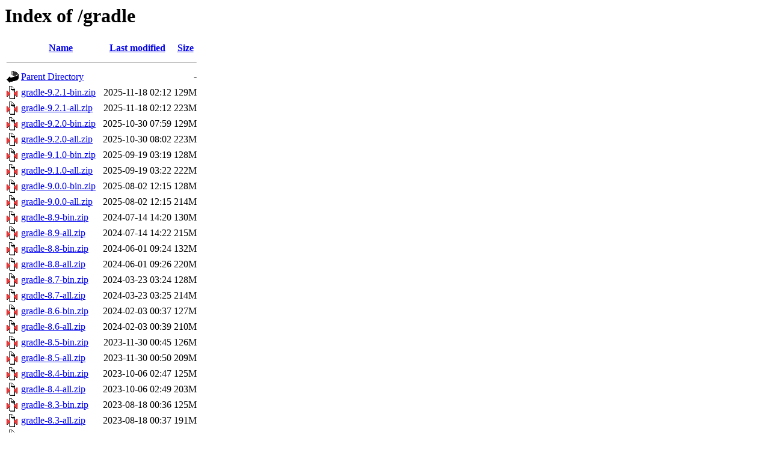

--- FILE ---
content_type: text/html;charset=UTF-8
request_url: http://nue.de.distfiles.macports.org/gradle/?C=N;O=D
body_size: 3439
content:
<!DOCTYPE HTML PUBLIC "-//W3C//DTD HTML 3.2 Final//EN">
<html>
 <head>
  <title>Index of /gradle</title>
 </head>
 <body>
<h1>Index of /gradle</h1>
  <table>
   <tr><th valign="top"><img src="/icons/blank.gif" alt="[ICO]"></th><th><a href="?C=N;O=A">Name</a></th><th><a href="?C=M;O=A">Last modified</a></th><th><a href="?C=S;O=A">Size</a></th></tr>
   <tr><th colspan="4"><hr></th></tr>
<tr><td valign="top"><a href="/"><img src="/icons/back.gif" alt="[PARENTDIR]"></a></td><td><a href="/">Parent Directory</a></td><td>&nbsp;</td><td align="right">  - </td></tr>
<tr><td valign="top"><a href="gradle-9.2.1-bin.zip"><img src="/icons/compressed.gif" alt="[   ]"></a></td><td><a href="gradle-9.2.1-bin.zip">gradle-9.2.1-bin.zip</a></td><td align="right">2025-11-18 02:12  </td><td align="right">129M</td></tr>
<tr><td valign="top"><a href="gradle-9.2.1-all.zip"><img src="/icons/compressed.gif" alt="[   ]"></a></td><td><a href="gradle-9.2.1-all.zip">gradle-9.2.1-all.zip</a></td><td align="right">2025-11-18 02:12  </td><td align="right">223M</td></tr>
<tr><td valign="top"><a href="gradle-9.2.0-bin.zip"><img src="/icons/compressed.gif" alt="[   ]"></a></td><td><a href="gradle-9.2.0-bin.zip">gradle-9.2.0-bin.zip</a></td><td align="right">2025-10-30 07:59  </td><td align="right">129M</td></tr>
<tr><td valign="top"><a href="gradle-9.2.0-all.zip"><img src="/icons/compressed.gif" alt="[   ]"></a></td><td><a href="gradle-9.2.0-all.zip">gradle-9.2.0-all.zip</a></td><td align="right">2025-10-30 08:02  </td><td align="right">223M</td></tr>
<tr><td valign="top"><a href="gradle-9.1.0-bin.zip"><img src="/icons/compressed.gif" alt="[   ]"></a></td><td><a href="gradle-9.1.0-bin.zip">gradle-9.1.0-bin.zip</a></td><td align="right">2025-09-19 03:19  </td><td align="right">128M</td></tr>
<tr><td valign="top"><a href="gradle-9.1.0-all.zip"><img src="/icons/compressed.gif" alt="[   ]"></a></td><td><a href="gradle-9.1.0-all.zip">gradle-9.1.0-all.zip</a></td><td align="right">2025-09-19 03:22  </td><td align="right">222M</td></tr>
<tr><td valign="top"><a href="gradle-9.0.0-bin.zip"><img src="/icons/compressed.gif" alt="[   ]"></a></td><td><a href="gradle-9.0.0-bin.zip">gradle-9.0.0-bin.zip</a></td><td align="right">2025-08-02 12:15  </td><td align="right">128M</td></tr>
<tr><td valign="top"><a href="gradle-9.0.0-all.zip"><img src="/icons/compressed.gif" alt="[   ]"></a></td><td><a href="gradle-9.0.0-all.zip">gradle-9.0.0-all.zip</a></td><td align="right">2025-08-02 12:15  </td><td align="right">214M</td></tr>
<tr><td valign="top"><a href="gradle-8.9-bin.zip"><img src="/icons/compressed.gif" alt="[   ]"></a></td><td><a href="gradle-8.9-bin.zip">gradle-8.9-bin.zip</a></td><td align="right">2024-07-14 14:20  </td><td align="right">130M</td></tr>
<tr><td valign="top"><a href="gradle-8.9-all.zip"><img src="/icons/compressed.gif" alt="[   ]"></a></td><td><a href="gradle-8.9-all.zip">gradle-8.9-all.zip</a></td><td align="right">2024-07-14 14:22  </td><td align="right">215M</td></tr>
<tr><td valign="top"><a href="gradle-8.8-bin.zip"><img src="/icons/compressed.gif" alt="[   ]"></a></td><td><a href="gradle-8.8-bin.zip">gradle-8.8-bin.zip</a></td><td align="right">2024-06-01 09:24  </td><td align="right">132M</td></tr>
<tr><td valign="top"><a href="gradle-8.8-all.zip"><img src="/icons/compressed.gif" alt="[   ]"></a></td><td><a href="gradle-8.8-all.zip">gradle-8.8-all.zip</a></td><td align="right">2024-06-01 09:26  </td><td align="right">220M</td></tr>
<tr><td valign="top"><a href="gradle-8.7-bin.zip"><img src="/icons/compressed.gif" alt="[   ]"></a></td><td><a href="gradle-8.7-bin.zip">gradle-8.7-bin.zip</a></td><td align="right">2024-03-23 03:24  </td><td align="right">128M</td></tr>
<tr><td valign="top"><a href="gradle-8.7-all.zip"><img src="/icons/compressed.gif" alt="[   ]"></a></td><td><a href="gradle-8.7-all.zip">gradle-8.7-all.zip</a></td><td align="right">2024-03-23 03:25  </td><td align="right">214M</td></tr>
<tr><td valign="top"><a href="gradle-8.6-bin.zip"><img src="/icons/compressed.gif" alt="[   ]"></a></td><td><a href="gradle-8.6-bin.zip">gradle-8.6-bin.zip</a></td><td align="right">2024-02-03 00:37  </td><td align="right">127M</td></tr>
<tr><td valign="top"><a href="gradle-8.6-all.zip"><img src="/icons/compressed.gif" alt="[   ]"></a></td><td><a href="gradle-8.6-all.zip">gradle-8.6-all.zip</a></td><td align="right">2024-02-03 00:39  </td><td align="right">210M</td></tr>
<tr><td valign="top"><a href="gradle-8.5-bin.zip"><img src="/icons/compressed.gif" alt="[   ]"></a></td><td><a href="gradle-8.5-bin.zip">gradle-8.5-bin.zip</a></td><td align="right">2023-11-30 00:45  </td><td align="right">126M</td></tr>
<tr><td valign="top"><a href="gradle-8.5-all.zip"><img src="/icons/compressed.gif" alt="[   ]"></a></td><td><a href="gradle-8.5-all.zip">gradle-8.5-all.zip</a></td><td align="right">2023-11-30 00:50  </td><td align="right">209M</td></tr>
<tr><td valign="top"><a href="gradle-8.4-bin.zip"><img src="/icons/compressed.gif" alt="[   ]"></a></td><td><a href="gradle-8.4-bin.zip">gradle-8.4-bin.zip</a></td><td align="right">2023-10-06 02:47  </td><td align="right">125M</td></tr>
<tr><td valign="top"><a href="gradle-8.4-all.zip"><img src="/icons/compressed.gif" alt="[   ]"></a></td><td><a href="gradle-8.4-all.zip">gradle-8.4-all.zip</a></td><td align="right">2023-10-06 02:49  </td><td align="right">203M</td></tr>
<tr><td valign="top"><a href="gradle-8.3-bin.zip"><img src="/icons/compressed.gif" alt="[   ]"></a></td><td><a href="gradle-8.3-bin.zip">gradle-8.3-bin.zip</a></td><td align="right">2023-08-18 00:36  </td><td align="right">125M</td></tr>
<tr><td valign="top"><a href="gradle-8.3-all.zip"><img src="/icons/compressed.gif" alt="[   ]"></a></td><td><a href="gradle-8.3-all.zip">gradle-8.3-all.zip</a></td><td align="right">2023-08-18 00:37  </td><td align="right">191M</td></tr>
<tr><td valign="top"><a href="gradle-8.2.1-bin.zip"><img src="/icons/compressed.gif" alt="[   ]"></a></td><td><a href="gradle-8.2.1-bin.zip">gradle-8.2.1-bin.zip</a></td><td align="right">2023-07-11 01:08  </td><td align="right">123M</td></tr>
<tr><td valign="top"><a href="gradle-8.2.1-all.zip"><img src="/icons/compressed.gif" alt="[   ]"></a></td><td><a href="gradle-8.2.1-all.zip">gradle-8.2.1-all.zip</a></td><td align="right">2023-07-11 01:08  </td><td align="right">184M</td></tr>
<tr><td valign="top"><a href="gradle-8.2-bin.zip"><img src="/icons/compressed.gif" alt="[   ]"></a></td><td><a href="gradle-8.2-bin.zip">gradle-8.2-bin.zip</a></td><td align="right">2023-07-01 00:41  </td><td align="right">123M</td></tr>
<tr><td valign="top"><a href="gradle-8.2-all.zip"><img src="/icons/compressed.gif" alt="[   ]"></a></td><td><a href="gradle-8.2-all.zip">gradle-8.2-all.zip</a></td><td align="right">2023-07-01 00:44  </td><td align="right">184M</td></tr>
<tr><td valign="top"><a href="gradle-8.14.3-bin.zip"><img src="/icons/compressed.gif" alt="[   ]"></a></td><td><a href="gradle-8.14.3-bin.zip">gradle-8.14.3-bin.zip</a></td><td align="right">2025-07-09 03:37  </td><td align="right">131M</td></tr>
<tr><td valign="top"><a href="gradle-8.14.3-all.zip"><img src="/icons/compressed.gif" alt="[   ]"></a></td><td><a href="gradle-8.14.3-all.zip">gradle-8.14.3-all.zip</a></td><td align="right">2025-07-09 03:45  </td><td align="right">214M</td></tr>
<tr><td valign="top"><a href="gradle-8.14.2-bin.zip"><img src="/icons/compressed.gif" alt="[   ]"></a></td><td><a href="gradle-8.14.2-bin.zip">gradle-8.14.2-bin.zip</a></td><td align="right">2025-06-06 01:58  </td><td align="right">131M</td></tr>
<tr><td valign="top"><a href="gradle-8.14.2-all.zip"><img src="/icons/compressed.gif" alt="[   ]"></a></td><td><a href="gradle-8.14.2-all.zip">gradle-8.14.2-all.zip</a></td><td align="right">2025-06-06 02:00  </td><td align="right">214M</td></tr>
<tr><td valign="top"><a href="gradle-8.14.1-bin.zip"><img src="/icons/compressed.gif" alt="[   ]"></a></td><td><a href="gradle-8.14.1-bin.zip">gradle-8.14.1-bin.zip</a></td><td align="right">2025-05-23 16:16  </td><td align="right">131M</td></tr>
<tr><td valign="top"><a href="gradle-8.14.1-all.zip"><img src="/icons/compressed.gif" alt="[   ]"></a></td><td><a href="gradle-8.14.1-all.zip">gradle-8.14.1-all.zip</a></td><td align="right">2025-05-23 16:17  </td><td align="right">214M</td></tr>
<tr><td valign="top"><a href="gradle-8.14-bin.zip"><img src="/icons/compressed.gif" alt="[   ]"></a></td><td><a href="gradle-8.14-bin.zip">gradle-8.14-bin.zip</a></td><td align="right">2025-04-25 12:45  </td><td align="right">131M</td></tr>
<tr><td valign="top"><a href="gradle-8.14-all.zip"><img src="/icons/compressed.gif" alt="[   ]"></a></td><td><a href="gradle-8.14-all.zip">gradle-8.14-all.zip</a></td><td align="right">2025-04-25 12:46  </td><td align="right">214M</td></tr>
<tr><td valign="top"><a href="gradle-8.13-bin.zip"><img src="/icons/compressed.gif" alt="[   ]"></a></td><td><a href="gradle-8.13-bin.zip">gradle-8.13-bin.zip</a></td><td align="right">2025-02-26 09:31  </td><td align="right">131M</td></tr>
<tr><td valign="top"><a href="gradle-8.13-all.zip"><img src="/icons/compressed.gif" alt="[   ]"></a></td><td><a href="gradle-8.13-all.zip">gradle-8.13-all.zip</a></td><td align="right">2025-02-26 09:36  </td><td align="right">221M</td></tr>
<tr><td valign="top"><a href="gradle-8.12.1-bin.zip"><img src="/icons/compressed.gif" alt="[   ]"></a></td><td><a href="gradle-8.12.1-bin.zip">gradle-8.12.1-bin.zip</a></td><td align="right">2025-01-25 02:50  </td><td align="right">130M</td></tr>
<tr><td valign="top"><a href="gradle-8.12.1-all.zip"><img src="/icons/compressed.gif" alt="[   ]"></a></td><td><a href="gradle-8.12.1-all.zip">gradle-8.12.1-all.zip</a></td><td align="right">2025-01-25 02:51  </td><td align="right">219M</td></tr>
<tr><td valign="top"><a href="gradle-8.12-bin.zip"><img src="/icons/compressed.gif" alt="[   ]"></a></td><td><a href="gradle-8.12-bin.zip">gradle-8.12-bin.zip</a></td><td align="right">2024-12-21 03:39  </td><td align="right">130M</td></tr>
<tr><td valign="top"><a href="gradle-8.12-all.zip"><img src="/icons/compressed.gif" alt="[   ]"></a></td><td><a href="gradle-8.12-all.zip">gradle-8.12-all.zip</a></td><td align="right">2024-12-21 03:39  </td><td align="right">219M</td></tr>
<tr><td valign="top"><a href="gradle-8.11.1-bin.zip"><img src="/icons/compressed.gif" alt="[   ]"></a></td><td><a href="gradle-8.11.1-bin.zip">gradle-8.11.1-bin.zip</a></td><td align="right">2024-11-21 00:15  </td><td align="right">131M</td></tr>
<tr><td valign="top"><a href="gradle-8.11.1-all.zip"><img src="/icons/compressed.gif" alt="[   ]"></a></td><td><a href="gradle-8.11.1-all.zip">gradle-8.11.1-all.zip</a></td><td align="right">2024-11-21 00:17  </td><td align="right">219M</td></tr>
<tr><td valign="top"><a href="gradle-8.11-bin.zip"><img src="/icons/compressed.gif" alt="[   ]"></a></td><td><a href="gradle-8.11-bin.zip">gradle-8.11-bin.zip</a></td><td align="right">2024-11-12 00:06  </td><td align="right">131M</td></tr>
<tr><td valign="top"><a href="gradle-8.11-all.zip"><img src="/icons/compressed.gif" alt="[   ]"></a></td><td><a href="gradle-8.11-all.zip">gradle-8.11-all.zip</a></td><td align="right">2024-11-12 00:06  </td><td align="right">219M</td></tr>
<tr><td valign="top"><a href="gradle-8.10.2-bin.zip"><img src="/icons/compressed.gif" alt="[   ]"></a></td><td><a href="gradle-8.10.2-bin.zip">gradle-8.10.2-bin.zip</a></td><td align="right">2024-09-24 01:09  </td><td align="right">130M</td></tr>
<tr><td valign="top"><a href="gradle-8.10.2-all.zip"><img src="/icons/compressed.gif" alt="[   ]"></a></td><td><a href="gradle-8.10.2-all.zip">gradle-8.10.2-all.zip</a></td><td align="right">2024-09-24 01:09  </td><td align="right">217M</td></tr>
<tr><td valign="top"><a href="gradle-8.10.1-bin.zip"><img src="/icons/compressed.gif" alt="[   ]"></a></td><td><a href="gradle-8.10.1-bin.zip">gradle-8.10.1-bin.zip</a></td><td align="right">2024-09-10 16:14  </td><td align="right">130M</td></tr>
<tr><td valign="top"><a href="gradle-8.10.1-all.zip"><img src="/icons/compressed.gif" alt="[   ]"></a></td><td><a href="gradle-8.10.1-all.zip">gradle-8.10.1-all.zip</a></td><td align="right">2024-09-10 16:15  </td><td align="right">217M</td></tr>
<tr><td valign="top"><a href="gradle-8.10-bin.zip"><img src="/icons/compressed.gif" alt="[   ]"></a></td><td><a href="gradle-8.10-bin.zip">gradle-8.10-bin.zip</a></td><td align="right">2024-08-16 04:11  </td><td align="right">130M</td></tr>
<tr><td valign="top"><a href="gradle-8.10-all.zip"><img src="/icons/compressed.gif" alt="[   ]"></a></td><td><a href="gradle-8.10-all.zip">gradle-8.10-all.zip</a></td><td align="right">2024-08-16 04:13  </td><td align="right">217M</td></tr>
<tr><td valign="top"><a href="gradle-8.1.1-bin.zip"><img src="/icons/compressed.gif" alt="[   ]"></a></td><td><a href="gradle-8.1.1-bin.zip">gradle-8.1.1-bin.zip</a></td><td align="right">2023-04-22 02:15  </td><td align="right">119M</td></tr>
<tr><td valign="top"><a href="gradle-8.1.1-all.zip"><img src="/icons/compressed.gif" alt="[   ]"></a></td><td><a href="gradle-8.1.1-all.zip">gradle-8.1.1-all.zip</a></td><td align="right">2023-04-22 02:16  </td><td align="right">161M</td></tr>
<tr><td valign="top"><a href="gradle-8.1-bin.zip"><img src="/icons/compressed.gif" alt="[   ]"></a></td><td><a href="gradle-8.1-bin.zip">gradle-8.1-bin.zip</a></td><td align="right">2023-04-13 03:09  </td><td align="right">119M</td></tr>
<tr><td valign="top"><a href="gradle-8.1-all.zip"><img src="/icons/compressed.gif" alt="[   ]"></a></td><td><a href="gradle-8.1-all.zip">gradle-8.1-all.zip</a></td><td align="right">2023-04-13 03:12  </td><td align="right">161M</td></tr>
<tr><td valign="top"><a href="gradle-8.0.2-bin.zip"><img src="/icons/compressed.gif" alt="[   ]"></a></td><td><a href="gradle-8.0.2-bin.zip">gradle-8.0.2-bin.zip</a></td><td align="right">2023-03-05 02:28  </td><td align="right">118M</td></tr>
<tr><td valign="top"><a href="gradle-8.0.2-all.zip"><img src="/icons/compressed.gif" alt="[   ]"></a></td><td><a href="gradle-8.0.2-all.zip">gradle-8.0.2-all.zip</a></td><td align="right">2023-03-05 02:28  </td><td align="right">160M</td></tr>
<tr><td valign="top"><a href="gradle-8.0.1-bin.zip"><img src="/icons/compressed.gif" alt="[   ]"></a></td><td><a href="gradle-8.0.1-bin.zip">gradle-8.0.1-bin.zip</a></td><td align="right">2023-02-18 13:24  </td><td align="right">118M</td></tr>
<tr><td valign="top"><a href="gradle-8.0.1-all.zip"><img src="/icons/compressed.gif" alt="[   ]"></a></td><td><a href="gradle-8.0.1-all.zip">gradle-8.0.1-all.zip</a></td><td align="right">2023-02-18 13:24  </td><td align="right">160M</td></tr>
<tr><td valign="top"><a href="gradle-8.0-bin.zip"><img src="/icons/compressed.gif" alt="[   ]"></a></td><td><a href="gradle-8.0-bin.zip">gradle-8.0-bin.zip</a></td><td align="right">2023-02-14 01:52  </td><td align="right">118M</td></tr>
<tr><td valign="top"><a href="gradle-8.0-all.zip"><img src="/icons/compressed.gif" alt="[   ]"></a></td><td><a href="gradle-8.0-all.zip">gradle-8.0-all.zip</a></td><td align="right">2023-02-14 01:54  </td><td align="right">160M</td></tr>
<tr><td valign="top"><a href="gradle-7.6-bin.zip"><img src="/icons/compressed.gif" alt="[   ]"></a></td><td><a href="gradle-7.6-bin.zip">gradle-7.6-bin.zip</a></td><td align="right">2022-11-25 15:35  </td><td align="right">116M</td></tr>
<tr><td valign="top"><a href="gradle-7.6-all.zip"><img src="/icons/compressed.gif" alt="[   ]"></a></td><td><a href="gradle-7.6-all.zip">gradle-7.6-all.zip</a></td><td align="right">2022-11-25 15:36  </td><td align="right">158M</td></tr>
<tr><td valign="top"><a href="gradle-7.5.1-bin.zip"><img src="/icons/compressed.gif" alt="[   ]"></a></td><td><a href="gradle-7.5.1-bin.zip">gradle-7.5.1-bin.zip</a></td><td align="right">2022-08-06 13:42  </td><td align="right">115M</td></tr>
<tr><td valign="top"><a href="gradle-7.5.1-all.zip"><img src="/icons/compressed.gif" alt="[   ]"></a></td><td><a href="gradle-7.5.1-all.zip">gradle-7.5.1-all.zip</a></td><td align="right">2022-08-06 13:44  </td><td align="right">158M</td></tr>
<tr><td valign="top"><a href="gradle-7.5-bin.zip"><img src="/icons/compressed.gif" alt="[   ]"></a></td><td><a href="gradle-7.5-bin.zip">gradle-7.5-bin.zip</a></td><td align="right">2022-07-15 07:41  </td><td align="right">115M</td></tr>
<tr><td valign="top"><a href="gradle-7.5-all.zip"><img src="/icons/compressed.gif" alt="[   ]"></a></td><td><a href="gradle-7.5-all.zip">gradle-7.5-all.zip</a></td><td align="right">2022-07-15 07:42  </td><td align="right">158M</td></tr>
<tr><td valign="top"><a href="gradle-7.4.2-bin.zip"><img src="/icons/compressed.gif" alt="[   ]"></a></td><td><a href="gradle-7.4.2-bin.zip">gradle-7.4.2-bin.zip</a></td><td align="right">2022-04-01 02:20  </td><td align="right">110M</td></tr>
<tr><td valign="top"><a href="gradle-7.4.2-all.zip"><img src="/icons/compressed.gif" alt="[   ]"></a></td><td><a href="gradle-7.4.2-all.zip">gradle-7.4.2-all.zip</a></td><td align="right">2022-04-01 02:24  </td><td align="right">152M</td></tr>
<tr><td valign="top"><a href="gradle-7.4.1-bin.zip"><img src="/icons/compressed.gif" alt="[   ]"></a></td><td><a href="gradle-7.4.1-bin.zip">gradle-7.4.1-bin.zip</a></td><td align="right">2022-03-09 23:28  </td><td align="right">110M</td></tr>
<tr><td valign="top"><a href="gradle-7.4.1-all.zip"><img src="/icons/compressed.gif" alt="[   ]"></a></td><td><a href="gradle-7.4.1-all.zip">gradle-7.4.1-all.zip</a></td><td align="right">2022-03-09 23:30  </td><td align="right">152M</td></tr>
<tr><td valign="top"><a href="gradle-7.4-bin.zip"><img src="/icons/compressed.gif" alt="[   ]"></a></td><td><a href="gradle-7.4-bin.zip">gradle-7.4-bin.zip</a></td><td align="right">2022-02-08 23:34  </td><td align="right">110M</td></tr>
<tr><td valign="top"><a href="gradle-7.4-all.zip"><img src="/icons/compressed.gif" alt="[   ]"></a></td><td><a href="gradle-7.4-all.zip">gradle-7.4-all.zip</a></td><td align="right">2022-02-08 23:38  </td><td align="right">152M</td></tr>
<tr><td valign="top"><a href="gradle-7.3.3-bin.zip"><img src="/icons/compressed.gif" alt="[   ]"></a></td><td><a href="gradle-7.3.3-bin.zip">gradle-7.3.3-bin.zip</a></td><td align="right">2021-12-22 22:57  </td><td align="right">110M</td></tr>
<tr><td valign="top"><a href="gradle-7.3.3-all.zip"><img src="/icons/compressed.gif" alt="[   ]"></a></td><td><a href="gradle-7.3.3-all.zip">gradle-7.3.3-all.zip</a></td><td align="right">2021-12-22 23:01  </td><td align="right">152M</td></tr>
<tr><td valign="top"><a href="gradle-7.3.2-bin.zip"><img src="/icons/compressed.gif" alt="[   ]"></a></td><td><a href="gradle-7.3.2-bin.zip">gradle-7.3.2-bin.zip</a></td><td align="right">2021-12-15 22:46  </td><td align="right">110M</td></tr>
<tr><td valign="top"><a href="gradle-7.3.2-all.zip"><img src="/icons/compressed.gif" alt="[   ]"></a></td><td><a href="gradle-7.3.2-all.zip">gradle-7.3.2-all.zip</a></td><td align="right">2021-12-15 22:47  </td><td align="right">152M</td></tr>
<tr><td valign="top"><a href="gradle-7.3.1-bin.zip"><img src="/icons/compressed.gif" alt="[   ]"></a></td><td><a href="gradle-7.3.1-bin.zip">gradle-7.3.1-bin.zip</a></td><td align="right">2021-12-02 01:55  </td><td align="right">110M</td></tr>
<tr><td valign="top"><a href="gradle-7.3.1-all.zip"><img src="/icons/compressed.gif" alt="[   ]"></a></td><td><a href="gradle-7.3.1-all.zip">gradle-7.3.1-all.zip</a></td><td align="right">2021-12-02 01:55  </td><td align="right">152M</td></tr>
<tr><td valign="top"><a href="gradle-7.3-bin.zip"><img src="/icons/compressed.gif" alt="[   ]"></a></td><td><a href="gradle-7.3-bin.zip">gradle-7.3-bin.zip</a></td><td align="right">2021-11-10 06:43  </td><td align="right">110M</td></tr>
<tr><td valign="top"><a href="gradle-7.3-all.zip"><img src="/icons/compressed.gif" alt="[   ]"></a></td><td><a href="gradle-7.3-all.zip">gradle-7.3-all.zip</a></td><td align="right">2021-11-10 06:44  </td><td align="right">151M</td></tr>
<tr><td valign="top"><a href="gradle-7.2-bin.zip"><img src="/icons/compressed.gif" alt="[   ]"></a></td><td><a href="gradle-7.2-bin.zip">gradle-7.2-bin.zip</a></td><td align="right">2021-08-17 15:04  </td><td align="right">109M</td></tr>
<tr><td valign="top"><a href="gradle-7.2-all.zip"><img src="/icons/compressed.gif" alt="[   ]"></a></td><td><a href="gradle-7.2-all.zip">gradle-7.2-all.zip</a></td><td align="right">2021-08-17 15:05  </td><td align="right">150M</td></tr>
<tr><td valign="top"><a href="gradle-7.1.1-bin.zip"><img src="/icons/compressed.gif" alt="[   ]"></a></td><td><a href="gradle-7.1.1-bin.zip">gradle-7.1.1-bin.zip</a></td><td align="right">2021-07-03 16:32  </td><td align="right">107M</td></tr>
<tr><td valign="top"><a href="gradle-7.1.1-all.zip"><img src="/icons/compressed.gif" alt="[   ]"></a></td><td><a href="gradle-7.1.1-all.zip">gradle-7.1.1-all.zip</a></td><td align="right">2021-07-03 16:33  </td><td align="right">148M</td></tr>
<tr><td valign="top"><a href="gradle-7.1-bin.zip"><img src="/icons/compressed.gif" alt="[   ]"></a></td><td><a href="gradle-7.1-bin.zip">gradle-7.1-bin.zip</a></td><td align="right">2021-06-15 02:31  </td><td align="right">107M</td></tr>
<tr><td valign="top"><a href="gradle-7.1-all.zip"><img src="/icons/compressed.gif" alt="[   ]"></a></td><td><a href="gradle-7.1-all.zip">gradle-7.1-all.zip</a></td><td align="right">2021-06-15 02:31  </td><td align="right">148M</td></tr>
<tr><td valign="top"><a href="gradle-7.0.2-bin.zip"><img src="/icons/compressed.gif" alt="[   ]"></a></td><td><a href="gradle-7.0.2-bin.zip">gradle-7.0.2-bin.zip</a></td><td align="right">2021-05-14 20:55  </td><td align="right">107M</td></tr>
<tr><td valign="top"><a href="gradle-7.0.2-all.zip"><img src="/icons/compressed.gif" alt="[   ]"></a></td><td><a href="gradle-7.0.2-all.zip">gradle-7.0.2-all.zip</a></td><td align="right">2021-05-14 20:55  </td><td align="right">147M</td></tr>
<tr><td valign="top"><a href="gradle-7.0.1-bin.zip"><img src="/icons/compressed.gif" alt="[   ]"></a></td><td><a href="gradle-7.0.1-bin.zip">gradle-7.0.1-bin.zip</a></td><td align="right">2021-05-11 04:39  </td><td align="right">107M</td></tr>
<tr><td valign="top"><a href="gradle-7.0.1-all.zip"><img src="/icons/compressed.gif" alt="[   ]"></a></td><td><a href="gradle-7.0.1-all.zip">gradle-7.0.1-all.zip</a></td><td align="right">2021-05-11 04:39  </td><td align="right">147M</td></tr>
<tr><td valign="top"><a href="gradle-7.0-bin.zip"><img src="/icons/compressed.gif" alt="[   ]"></a></td><td><a href="gradle-7.0-bin.zip">gradle-7.0-bin.zip</a></td><td align="right">2021-04-10 17:33  </td><td align="right">107M</td></tr>
<tr><td valign="top"><a href="gradle-7.0-all.zip"><img src="/icons/compressed.gif" alt="[   ]"></a></td><td><a href="gradle-7.0-all.zip">gradle-7.0-all.zip</a></td><td align="right">2021-04-10 17:34  </td><td align="right">148M</td></tr>
<tr><td valign="top"><a href="gradle-6.8.3-bin.zip"><img src="/icons/compressed.gif" alt="[   ]"></a></td><td><a href="gradle-6.8.3-bin.zip">gradle-6.8.3-bin.zip</a></td><td align="right">2021-03-04 04:54  </td><td align="right">103M</td></tr>
<tr><td valign="top"><a href="gradle-6.8.3-all.zip"><img src="/icons/compressed.gif" alt="[   ]"></a></td><td><a href="gradle-6.8.3-all.zip">gradle-6.8.3-all.zip</a></td><td align="right">2021-03-04 04:55  </td><td align="right">144M</td></tr>
<tr><td valign="top"><a href="gradle-6.8.2-bin.zip"><img src="/icons/compressed.gif" alt="[   ]"></a></td><td><a href="gradle-6.8.2-bin.zip">gradle-6.8.2-bin.zip</a></td><td align="right">2021-02-06 14:32  </td><td align="right">103M</td></tr>
<tr><td valign="top"><a href="gradle-6.8.2-all.zip"><img src="/icons/compressed.gif" alt="[   ]"></a></td><td><a href="gradle-6.8.2-all.zip">gradle-6.8.2-all.zip</a></td><td align="right">2021-02-06 14:33  </td><td align="right">144M</td></tr>
<tr><td valign="top"><a href="gradle-6.8.1-bin.zip"><img src="/icons/compressed.gif" alt="[   ]"></a></td><td><a href="gradle-6.8.1-bin.zip">gradle-6.8.1-bin.zip</a></td><td align="right">2021-01-23 01:53  </td><td align="right">103M</td></tr>
<tr><td valign="top"><a href="gradle-6.8.1-all.zip"><img src="/icons/compressed.gif" alt="[   ]"></a></td><td><a href="gradle-6.8.1-all.zip">gradle-6.8.1-all.zip</a></td><td align="right">2021-01-23 01:53  </td><td align="right">144M</td></tr>
<tr><td valign="top"><a href="gradle-6.8-bin.zip"><img src="/icons/compressed.gif" alt="[   ]"></a></td><td><a href="gradle-6.8-bin.zip">gradle-6.8-bin.zip</a></td><td align="right">2021-01-09 22:06  </td><td align="right">103M</td></tr>
<tr><td valign="top"><a href="gradle-6.8-all.zip"><img src="/icons/compressed.gif" alt="[   ]"></a></td><td><a href="gradle-6.8-all.zip">gradle-6.8-all.zip</a></td><td align="right">2021-01-09 22:07  </td><td align="right">144M</td></tr>
<tr><td valign="top"><a href="gradle-6.7.1-bin.zip"><img src="/icons/compressed.gif" alt="[   ]"></a></td><td><a href="gradle-6.7.1-bin.zip">gradle-6.7.1-bin.zip</a></td><td align="right">2020-11-17 07:00  </td><td align="right"> 98M</td></tr>
<tr><td valign="top"><a href="gradle-6.7.1-all.zip"><img src="/icons/compressed.gif" alt="[   ]"></a></td><td><a href="gradle-6.7.1-all.zip">gradle-6.7.1-all.zip</a></td><td align="right">2020-11-17 07:01  </td><td align="right">140M</td></tr>
<tr><td valign="top"><a href="gradle-6.7-bin.zip"><img src="/icons/compressed.gif" alt="[   ]"></a></td><td><a href="gradle-6.7-bin.zip">gradle-6.7-bin.zip</a></td><td align="right">2020-10-15 03:10  </td><td align="right"> 98M</td></tr>
<tr><td valign="top"><a href="gradle-6.7-all.zip"><img src="/icons/compressed.gif" alt="[   ]"></a></td><td><a href="gradle-6.7-all.zip">gradle-6.7-all.zip</a></td><td align="right">2020-10-15 03:11  </td><td align="right">139M</td></tr>
<tr><td valign="top"><a href="gradle-6.6.1-bin.zip"><img src="/icons/compressed.gif" alt="[   ]"></a></td><td><a href="gradle-6.6.1-bin.zip">gradle-6.6.1-bin.zip</a></td><td align="right">2020-08-26 02:58  </td><td align="right"> 98M</td></tr>
<tr><td valign="top"><a href="gradle-6.6.1-all.zip"><img src="/icons/compressed.gif" alt="[   ]"></a></td><td><a href="gradle-6.6.1-all.zip">gradle-6.6.1-all.zip</a></td><td align="right">2020-08-26 02:59  </td><td align="right">138M</td></tr>
<tr><td valign="top"><a href="gradle-6.6-bin.zip"><img src="/icons/compressed.gif" alt="[   ]"></a></td><td><a href="gradle-6.6-bin.zip">gradle-6.6-bin.zip</a></td><td align="right">2020-08-11 04:50  </td><td align="right"> 98M</td></tr>
<tr><td valign="top"><a href="gradle-6.6-all.zip"><img src="/icons/compressed.gif" alt="[   ]"></a></td><td><a href="gradle-6.6-all.zip">gradle-6.6-all.zip</a></td><td align="right">2020-08-11 04:51  </td><td align="right">138M</td></tr>
<tr><td valign="top"><a href="gradle-6.5.1-bin.zip"><img src="/icons/compressed.gif" alt="[   ]"></a></td><td><a href="gradle-6.5.1-bin.zip">gradle-6.5.1-bin.zip</a></td><td align="right">2020-06-30 14:15  </td><td align="right"> 98M</td></tr>
<tr><td valign="top"><a href="gradle-6.5.1-all.zip"><img src="/icons/compressed.gif" alt="[   ]"></a></td><td><a href="gradle-6.5.1-all.zip">gradle-6.5.1-all.zip</a></td><td align="right">2020-06-30 14:15  </td><td align="right">139M</td></tr>
<tr><td valign="top"><a href="gradle-6.5-bin.zip"><img src="/icons/compressed.gif" alt="[   ]"></a></td><td><a href="gradle-6.5-bin.zip">gradle-6.5-bin.zip</a></td><td align="right">2020-06-04 15:40  </td><td align="right"> 98M</td></tr>
<tr><td valign="top"><a href="gradle-6.5-all.zip"><img src="/icons/compressed.gif" alt="[   ]"></a></td><td><a href="gradle-6.5-all.zip">gradle-6.5-all.zip</a></td><td align="right">2020-06-04 15:40  </td><td align="right">139M</td></tr>
<tr><td valign="top"><a href="gradle-6.4.1-bin.zip"><img src="/icons/compressed.gif" alt="[   ]"></a></td><td><a href="gradle-6.4.1-bin.zip">gradle-6.4.1-bin.zip</a></td><td align="right">2020-05-17 14:12  </td><td align="right"> 98M</td></tr>
<tr><td valign="top"><a href="gradle-6.4.1-all.zip"><img src="/icons/compressed.gif" alt="[   ]"></a></td><td><a href="gradle-6.4.1-all.zip">gradle-6.4.1-all.zip</a></td><td align="right">2020-05-17 14:14  </td><td align="right">139M</td></tr>
<tr><td valign="top"><a href="gradle-6.4-bin.zip"><img src="/icons/compressed.gif" alt="[   ]"></a></td><td><a href="gradle-6.4-bin.zip">gradle-6.4-bin.zip</a></td><td align="right">2020-05-06 17:44  </td><td align="right"> 98M</td></tr>
<tr><td valign="top"><a href="gradle-6.4-all.zip"><img src="/icons/compressed.gif" alt="[   ]"></a></td><td><a href="gradle-6.4-all.zip">gradle-6.4-all.zip</a></td><td align="right">2020-05-06 17:45  </td><td align="right">139M</td></tr>
<tr><td valign="top"><a href="gradle-6.3-bin.zip"><img src="/icons/compressed.gif" alt="[   ]"></a></td><td><a href="gradle-6.3-bin.zip">gradle-6.3-bin.zip</a></td><td align="right">2020-03-25 17:20  </td><td align="right"> 97M</td></tr>
<tr><td valign="top"><a href="gradle-6.3-all.zip"><img src="/icons/compressed.gif" alt="[   ]"></a></td><td><a href="gradle-6.3-all.zip">gradle-6.3-all.zip</a></td><td align="right">2020-03-25 17:20  </td><td align="right">138M</td></tr>
<tr><td valign="top"><a href="gradle-6.2.2-bin.zip"><img src="/icons/compressed.gif" alt="[   ]"></a></td><td><a href="gradle-6.2.2-bin.zip">gradle-6.2.2-bin.zip</a></td><td align="right">2020-03-05 01:02  </td><td align="right"> 93M</td></tr>
<tr><td valign="top"><a href="gradle-6.2.2-all.zip"><img src="/icons/compressed.gif" alt="[   ]"></a></td><td><a href="gradle-6.2.2-all.zip">gradle-6.2.2-all.zip</a></td><td align="right">2020-03-05 01:05  </td><td align="right">133M</td></tr>
<tr><td valign="top"><a href="gradle-6.2.1-bin.zip"><img src="/icons/compressed.gif" alt="[   ]"></a></td><td><a href="gradle-6.2.1-bin.zip">gradle-6.2.1-bin.zip</a></td><td align="right">2020-02-25 09:02  </td><td align="right"> 93M</td></tr>
<tr><td valign="top"><a href="gradle-6.2.1-all.zip"><img src="/icons/compressed.gif" alt="[   ]"></a></td><td><a href="gradle-6.2.1-all.zip">gradle-6.2.1-all.zip</a></td><td align="right">2020-02-25 09:03  </td><td align="right">133M</td></tr>
<tr><td valign="top"><a href="gradle-6.2-bin.zip"><img src="/icons/compressed.gif" alt="[   ]"></a></td><td><a href="gradle-6.2-bin.zip">gradle-6.2-bin.zip</a></td><td align="right">2020-02-18 14:08  </td><td align="right"> 93M</td></tr>
<tr><td valign="top"><a href="gradle-6.2-all.zip"><img src="/icons/compressed.gif" alt="[   ]"></a></td><td><a href="gradle-6.2-all.zip">gradle-6.2-all.zip</a></td><td align="right">2020-02-18 14:08  </td><td align="right">133M</td></tr>
<tr><td valign="top"><a href="gradle-6.1.1-bin.zip"><img src="/icons/compressed.gif" alt="[   ]"></a></td><td><a href="gradle-6.1.1-bin.zip">gradle-6.1.1-bin.zip</a></td><td align="right">2020-01-26 15:16  </td><td align="right"> 93M</td></tr>
<tr><td valign="top"><a href="gradle-6.1.1-all.zip"><img src="/icons/compressed.gif" alt="[   ]"></a></td><td><a href="gradle-6.1.1-all.zip">gradle-6.1.1-all.zip</a></td><td align="right">2020-01-26 15:19  </td><td align="right">132M</td></tr>
<tr><td valign="top"><a href="gradle-6.1-bin.zip"><img src="/icons/compressed.gif" alt="[   ]"></a></td><td><a href="gradle-6.1-bin.zip">gradle-6.1-bin.zip</a></td><td align="right">2020-01-16 14:38  </td><td align="right"> 93M</td></tr>
<tr><td valign="top"><a href="gradle-6.1-all.zip"><img src="/icons/compressed.gif" alt="[   ]"></a></td><td><a href="gradle-6.1-all.zip">gradle-6.1-all.zip</a></td><td align="right">2020-01-16 14:39  </td><td align="right">132M</td></tr>
<tr><td valign="top"><a href="gradle-6.0.1-bin.zip"><img src="/icons/compressed.gif" alt="[   ]"></a></td><td><a href="gradle-6.0.1-bin.zip">gradle-6.0.1-bin.zip</a></td><td align="right">2019-11-19 04:15  </td><td align="right"> 91M</td></tr>
<tr><td valign="top"><a href="gradle-6.0.1-all.zip"><img src="/icons/compressed.gif" alt="[   ]"></a></td><td><a href="gradle-6.0.1-all.zip">gradle-6.0.1-all.zip</a></td><td align="right">2019-11-19 04:18  </td><td align="right">135M</td></tr>
<tr><td valign="top"><a href="gradle-6.0-bin.zip"><img src="/icons/compressed.gif" alt="[   ]"></a></td><td><a href="gradle-6.0-bin.zip">gradle-6.0-bin.zip</a></td><td align="right">2019-11-09 13:37  </td><td align="right"> 91M</td></tr>
<tr><td valign="top"><a href="gradle-6.0-all.zip"><img src="/icons/compressed.gif" alt="[   ]"></a></td><td><a href="gradle-6.0-all.zip">gradle-6.0-all.zip</a></td><td align="right">2019-11-09 13:38  </td><td align="right">135M</td></tr>
<tr><td valign="top"><a href="gradle-5.6.4-bin.zip"><img src="/icons/compressed.gif" alt="[   ]"></a></td><td><a href="gradle-5.6.4-bin.zip">gradle-5.6.4-bin.zip</a></td><td align="right">2019-11-03 14:16  </td><td align="right"> 90M</td></tr>
<tr><td valign="top"><a href="gradle-5.6.4-all.zip"><img src="/icons/compressed.gif" alt="[   ]"></a></td><td><a href="gradle-5.6.4-all.zip">gradle-5.6.4-all.zip</a></td><td align="right">2019-11-03 14:18  </td><td align="right">133M</td></tr>
<tr><td valign="top"><a href="gradle-5.6.3-bin.zip"><img src="/icons/compressed.gif" alt="[   ]"></a></td><td><a href="gradle-5.6.3-bin.zip">gradle-5.6.3-bin.zip</a></td><td align="right">2019-10-18 04:40  </td><td align="right"> 90M</td></tr>
<tr><td valign="top"><a href="gradle-5.6.3-all.zip"><img src="/icons/compressed.gif" alt="[   ]"></a></td><td><a href="gradle-5.6.3-all.zip">gradle-5.6.3-all.zip</a></td><td align="right">2019-10-18 04:41  </td><td align="right">133M</td></tr>
<tr><td valign="top"><a href="gradle-5.6.2-bin.zip"><img src="/icons/compressed.gif" alt="[   ]"></a></td><td><a href="gradle-5.6.2-bin.zip">gradle-5.6.2-bin.zip</a></td><td align="right">2019-09-06 15:26  </td><td align="right"> 90M</td></tr>
<tr><td valign="top"><a href="gradle-5.6.2-all.zip"><img src="/icons/compressed.gif" alt="[   ]"></a></td><td><a href="gradle-5.6.2-all.zip">gradle-5.6.2-all.zip</a></td><td align="right">2019-09-06 15:27  </td><td align="right">133M</td></tr>
<tr><td valign="top"><a href="gradle-5.6.1-bin.zip"><img src="/icons/compressed.gif" alt="[   ]"></a></td><td><a href="gradle-5.6.1-bin.zip">gradle-5.6.1-bin.zip</a></td><td align="right">2019-08-28 14:47  </td><td align="right"> 90M</td></tr>
<tr><td valign="top"><a href="gradle-5.6.1-all.zip"><img src="/icons/compressed.gif" alt="[   ]"></a></td><td><a href="gradle-5.6.1-all.zip">gradle-5.6.1-all.zip</a></td><td align="right">2019-08-28 14:48  </td><td align="right">133M</td></tr>
<tr><td valign="top"><a href="gradle-5.6-bin.zip"><img src="/icons/compressed.gif" alt="[   ]"></a></td><td><a href="gradle-5.6-bin.zip">gradle-5.6-bin.zip</a></td><td align="right">2019-08-17 15:59  </td><td align="right"> 90M</td></tr>
<tr><td valign="top"><a href="gradle-5.6-all.zip"><img src="/icons/compressed.gif" alt="[   ]"></a></td><td><a href="gradle-5.6-all.zip">gradle-5.6-all.zip</a></td><td align="right">2019-08-17 16:00  </td><td align="right">133M</td></tr>
<tr><td valign="top"><a href="gradle-5.5.1-bin.zip"><img src="/icons/compressed.gif" alt="[   ]"></a></td><td><a href="gradle-5.5.1-bin.zip">gradle-5.5.1-bin.zip</a></td><td align="right">2019-07-11 06:10  </td><td align="right"> 85M</td></tr>
<tr><td valign="top"><a href="gradle-5.5.1-all.zip"><img src="/icons/compressed.gif" alt="[   ]"></a></td><td><a href="gradle-5.5.1-all.zip">gradle-5.5.1-all.zip</a></td><td align="right">2019-07-11 06:10  </td><td align="right">130M</td></tr>
<tr><td valign="top"><a href="gradle-5.5-bin.zip"><img src="/icons/compressed.gif" alt="[   ]"></a></td><td><a href="gradle-5.5-bin.zip">gradle-5.5-bin.zip</a></td><td align="right">2019-06-29 14:56  </td><td align="right"> 85M</td></tr>
<tr><td valign="top"><a href="gradle-5.5-all.zip"><img src="/icons/compressed.gif" alt="[   ]"></a></td><td><a href="gradle-5.5-all.zip">gradle-5.5-all.zip</a></td><td align="right">2019-06-29 14:56  </td><td align="right">130M</td></tr>
<tr><td valign="top"><a href="gradle-5.4.1-bin.zip"><img src="/icons/compressed.gif" alt="[   ]"></a></td><td><a href="gradle-5.4.1-bin.zip">gradle-5.4.1-bin.zip</a></td><td align="right">2019-04-26 18:18  </td><td align="right"> 83M</td></tr>
<tr><td valign="top"><a href="gradle-5.4.1-all.zip"><img src="/icons/compressed.gif" alt="[   ]"></a></td><td><a href="gradle-5.4.1-all.zip">gradle-5.4.1-all.zip</a></td><td align="right">2019-04-26 18:21  </td><td align="right">127M</td></tr>
<tr><td valign="top"><a href="gradle-5.4-bin.zip"><img src="/icons/compressed.gif" alt="[   ]"></a></td><td><a href="gradle-5.4-bin.zip">gradle-5.4-bin.zip</a></td><td align="right">2019-04-16 07:06  </td><td align="right"> 83M</td></tr>
<tr><td valign="top"><a href="gradle-5.4-all.zip"><img src="/icons/compressed.gif" alt="[   ]"></a></td><td><a href="gradle-5.4-all.zip">gradle-5.4-all.zip</a></td><td align="right">2019-04-16 07:07  </td><td align="right">127M</td></tr>
<tr><td valign="top"><a href="gradle-5.3.1-bin.zip"><img src="/icons/compressed.gif" alt="[   ]"></a></td><td><a href="gradle-5.3.1-bin.zip">gradle-5.3.1-bin.zip</a></td><td align="right">2019-03-29 15:26  </td><td align="right"> 83M</td></tr>
<tr><td valign="top"><a href="gradle-5.3.1-all.zip"><img src="/icons/compressed.gif" alt="[   ]"></a></td><td><a href="gradle-5.3.1-all.zip">gradle-5.3.1-all.zip</a></td><td align="right">2019-03-29 15:26  </td><td align="right">127M</td></tr>
<tr><td valign="top"><a href="gradle-5.3-bin.zip"><img src="/icons/compressed.gif" alt="[   ]"></a></td><td><a href="gradle-5.3-bin.zip">gradle-5.3-bin.zip</a></td><td align="right">2019-03-21 13:00  </td><td align="right"> 83M</td></tr>
<tr><td valign="top"><a href="gradle-5.3-all.zip"><img src="/icons/compressed.gif" alt="[   ]"></a></td><td><a href="gradle-5.3-all.zip">gradle-5.3-all.zip</a></td><td align="right">2019-03-21 13:01  </td><td align="right">127M</td></tr>
<tr><td valign="top"><a href="gradle-5.2.1-bin.zip"><img src="/icons/compressed.gif" alt="[   ]"></a></td><td><a href="gradle-5.2.1-bin.zip">gradle-5.2.1-bin.zip</a></td><td align="right">2019-02-09 19:11  </td><td align="right"> 83M</td></tr>
<tr><td valign="top"><a href="gradle-5.2-bin.zip"><img src="/icons/compressed.gif" alt="[   ]"></a></td><td><a href="gradle-5.2-bin.zip">gradle-5.2-bin.zip</a></td><td align="right">2019-02-04 14:36  </td><td align="right"> 83M</td></tr>
<tr><td valign="top"><a href="gradle-5.1.1-bin.zip"><img src="/icons/compressed.gif" alt="[   ]"></a></td><td><a href="gradle-5.1.1-bin.zip">gradle-5.1.1-bin.zip</a></td><td align="right">2019-01-12 15:19  </td><td align="right"> 82M</td></tr>
<tr><td valign="top"><a href="gradle-5.1-bin.zip"><img src="/icons/compressed.gif" alt="[   ]"></a></td><td><a href="gradle-5.1-bin.zip">gradle-5.1-bin.zip</a></td><td align="right">2019-01-03 12:10  </td><td align="right"> 82M</td></tr>
<tr><td valign="top"><a href="gradle-5.0-bin.zip"><img src="/icons/compressed.gif" alt="[   ]"></a></td><td><a href="gradle-5.0-bin.zip">gradle-5.0-bin.zip</a></td><td align="right">2018-11-27 03:19  </td><td align="right"> 82M</td></tr>
<tr><td valign="top"><a href="gradle-4.9-bin.zip"><img src="/icons/compressed.gif" alt="[   ]"></a></td><td><a href="gradle-4.9-bin.zip">gradle-4.9-bin.zip</a></td><td align="right">2018-07-17 03:20  </td><td align="right"> 73M</td></tr>
<tr><td valign="top"><a href="gradle-4.8.1-bin.zip"><img src="/icons/compressed.gif" alt="[   ]"></a></td><td><a href="gradle-4.8.1-bin.zip">gradle-4.8.1-bin.zip</a></td><td align="right">2018-06-23 00:10  </td><td align="right"> 72M</td></tr>
<tr><td valign="top"><a href="gradle-4.8-bin.zip"><img src="/icons/compressed.gif" alt="[   ]"></a></td><td><a href="gradle-4.8-bin.zip">gradle-4.8-bin.zip</a></td><td align="right">2018-06-05 15:17  </td><td align="right"> 72M</td></tr>
<tr><td valign="top"><a href="gradle-4.7-bin.zip"><img src="/icons/compressed.gif" alt="[   ]"></a></td><td><a href="gradle-4.7-bin.zip">gradle-4.7-bin.zip</a></td><td align="right">2018-04-19 16:51  </td><td align="right"> 72M</td></tr>
<tr><td valign="top"><a href="gradle-4.4-bin.zip"><img src="/icons/compressed.gif" alt="[   ]"></a></td><td><a href="gradle-4.4-bin.zip">gradle-4.4-bin.zip</a></td><td align="right">2017-12-13 17:35  </td><td align="right"> 72M</td></tr>
<tr><td valign="top"><a href="gradle-4.3-bin.zip"><img src="/icons/compressed.gif" alt="[   ]"></a></td><td><a href="gradle-4.3-bin.zip">gradle-4.3-bin.zip</a></td><td align="right">2017-10-31 11:04  </td><td align="right"> 70M</td></tr>
<tr><td valign="top"><a href="gradle-4.2.1-bin.zip"><img src="/icons/compressed.gif" alt="[   ]"></a></td><td><a href="gradle-4.2.1-bin.zip">gradle-4.2.1-bin.zip</a></td><td align="right">2017-10-03 04:40  </td><td align="right"> 68M</td></tr>
<tr><td valign="top"><a href="gradle-4.10.2-bin.zip"><img src="/icons/compressed.gif" alt="[   ]"></a></td><td><a href="gradle-4.10.2-bin.zip">gradle-4.10.2-bin.zip</a></td><td align="right">2018-09-20 06:06  </td><td align="right"> 75M</td></tr>
<tr><td valign="top"><a href="gradle-4.10.1-bin.zip"><img src="/icons/compressed.gif" alt="[   ]"></a></td><td><a href="gradle-4.10.1-bin.zip">gradle-4.10.1-bin.zip</a></td><td align="right">2018-09-12 17:49  </td><td align="right"> 75M</td></tr>
<tr><td valign="top"><a href="gradle-4.10-bin.zip"><img src="/icons/compressed.gif" alt="[   ]"></a></td><td><a href="gradle-4.10-bin.zip">gradle-4.10-bin.zip</a></td><td align="right">2018-08-28 02:44  </td><td align="right"> 75M</td></tr>
   <tr><th colspan="4"><hr></th></tr>
</table>
<address>Apache/2.4.58 (Ubuntu) Server at nue.de.distfiles.macports.org Port 80</address>
</body></html>
